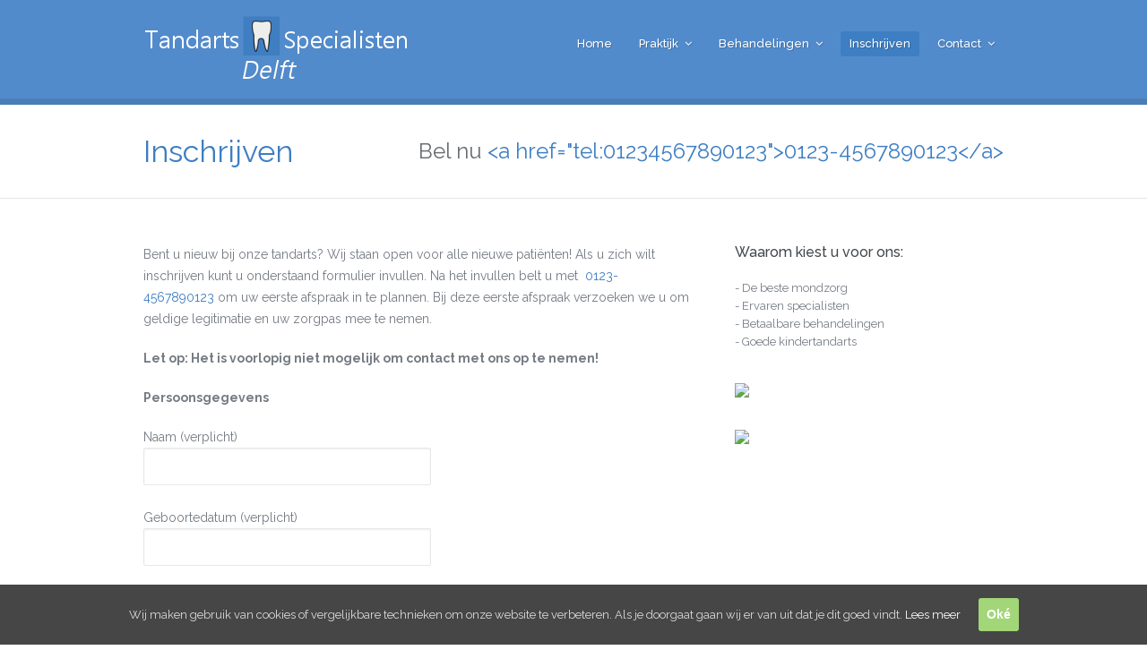

--- FILE ---
content_type: text/html; charset=UTF-8
request_url: https://detandartsdelft.nl/inschrijven
body_size: 12975
content:
<!DOCTYPE html>
<!--[if IE 7]>	<html class="ie ie7" lang="nl-NL" prefix="og: http://ogp.me/ns#">	<![endif]-->
<!--[if IE 8]>	<html class="ie ie8" lang="nl-NL" prefix="og: http://ogp.me/ns#">	<![endif]-->
<!--[if IE 9]>	<html class="ie ie9" lang="nl-NL" prefix="og: http://ogp.me/ns#">	<![endif]-->
<!--[if (gt IE 9)|!(IE)]>
<html lang="nl-NL" prefix="og: http://ogp.me/ns#">
<![endif]-->
<head>

	<meta charset="UTF-8" />

	<!-- Pingback -->
	<link rel="pingback" href="https://detandartsdelft.nl/xmlrpc.php" />

	<meta name="viewport" content="width=device-width, initial-scale=1.0, maximum-scale=1.0, user-scalable=0">
	<meta http-equiv="X-UA-Compatible" content="IE=edge,chrome=1" />

	<meta name='robots' content='index, follow, max-image-preview:large, max-snippet:-1, max-video-preview:-1' />

	<!-- This site is optimized with the Yoast SEO plugin v24.0 - https://yoast.com/wordpress/plugins/seo/ -->
	<title>Inschrijven - Tandarts Delft</title>
	<link rel="canonical" href="https://detandartsdelft.nl/inschrijven" />
	<meta property="og:locale" content="nl_NL" />
	<meta property="og:type" content="article" />
	<meta property="og:title" content="Inschrijven - Tandarts Delft" />
	<meta property="og:description" content="Bent u nieuw bij onze tandarts? Wij staan open voor alle nieuwe patiënten! Als u zich wilt inschrijven kunt u onderstaand formulier invullen. Na het invullen belt u met  0123-4567890123 om uw eerste afspraak in te plannen. Bij deze eerste afspraak verzoeken we u om geldige legitimatie en uw zorgpas mee te nemen. Let op: Het [&hellip;]" />
	<meta property="og:url" content="https://detandartsdelft.nl/inschrijven" />
	<meta property="og:site_name" content="Tandarts" />
	<meta property="article:modified_time" content="2015-08-10T14:17:41+00:00" />
	<meta name="twitter:card" content="summary_large_image" />
	<script type="application/ld+json" class="yoast-schema-graph">{"@context":"https://schema.org","@graph":[{"@type":"WebPage","@id":"https://detandartsdelft.nl/inschrijven","url":"https://detandartsdelft.nl/inschrijven","name":"Inschrijven - Tandarts Delft","isPartOf":{"@id":"https://detandartsdelft.nl/#website"},"datePublished":"2015-07-06T12:54:19+00:00","dateModified":"2015-08-10T14:17:41+00:00","breadcrumb":{"@id":"https://detandartsdelft.nl/inschrijven#breadcrumb"},"inLanguage":"nl-NL","potentialAction":[{"@type":"ReadAction","target":["https://detandartsdelft.nl/inschrijven"]}]},{"@type":"BreadcrumbList","@id":"https://detandartsdelft.nl/inschrijven#breadcrumb","itemListElement":[{"@type":"ListItem","position":1,"name":"Home","item":"https://detandartsdelft.nl/"},{"@type":"ListItem","position":2,"name":"Inschrijven"}]},{"@type":"WebSite","@id":"https://detandartsdelft.nl/#website","url":"https://detandartsdelft.nl/","name":"Tandarts","description":"Just another WordPress site","potentialAction":[{"@type":"SearchAction","target":{"@type":"EntryPoint","urlTemplate":"https://detandartsdelft.nl/?s={search_term_string}"},"query-input":{"@type":"PropertyValueSpecification","valueRequired":true,"valueName":"search_term_string"}}],"inLanguage":"nl-NL"}]}</script>
	<!-- / Yoast SEO plugin. -->


<link rel="alternate" type="application/rss+xml" title="Tandarts &raquo; feed" href="https://detandartsdelft.nl/feed" />
<link rel="alternate" type="application/rss+xml" title="Tandarts &raquo; reactiesfeed" href="https://detandartsdelft.nl/comments/feed" />
		<!-- This site uses the Google Analytics by MonsterInsights plugin v9.1.1 - Using Analytics tracking - https://www.monsterinsights.com/ -->
							<script src="//www.googletagmanager.com/gtag/js?id=G-2R6JTK6E6L"  data-cfasync="false" data-wpfc-render="false" type="text/javascript" async></script>
			<script data-cfasync="false" data-wpfc-render="false" type="text/javascript">
				var mi_version = '9.1.1';
				var mi_track_user = true;
				var mi_no_track_reason = '';
								var MonsterInsightsDefaultLocations = {"page_location":"https:\/\/detandartsdelft.nl\/inschrijven\/"};
				if ( typeof MonsterInsightsPrivacyGuardFilter === 'function' ) {
					var MonsterInsightsLocations = (typeof MonsterInsightsExcludeQuery === 'object') ? MonsterInsightsPrivacyGuardFilter( MonsterInsightsExcludeQuery ) : MonsterInsightsPrivacyGuardFilter( MonsterInsightsDefaultLocations );
				} else {
					var MonsterInsightsLocations = (typeof MonsterInsightsExcludeQuery === 'object') ? MonsterInsightsExcludeQuery : MonsterInsightsDefaultLocations;
				}

								var disableStrs = [
										'ga-disable-G-2R6JTK6E6L',
									];

				/* Function to detect opted out users */
				function __gtagTrackerIsOptedOut() {
					for (var index = 0; index < disableStrs.length; index++) {
						if (document.cookie.indexOf(disableStrs[index] + '=true') > -1) {
							return true;
						}
					}

					return false;
				}

				/* Disable tracking if the opt-out cookie exists. */
				if (__gtagTrackerIsOptedOut()) {
					for (var index = 0; index < disableStrs.length; index++) {
						window[disableStrs[index]] = true;
					}
				}

				/* Opt-out function */
				function __gtagTrackerOptout() {
					for (var index = 0; index < disableStrs.length; index++) {
						document.cookie = disableStrs[index] + '=true; expires=Thu, 31 Dec 2099 23:59:59 UTC; path=/';
						window[disableStrs[index]] = true;
					}
				}

				if ('undefined' === typeof gaOptout) {
					function gaOptout() {
						__gtagTrackerOptout();
					}
				}
								window.dataLayer = window.dataLayer || [];

				window.MonsterInsightsDualTracker = {
					helpers: {},
					trackers: {},
				};
				if (mi_track_user) {
					function __gtagDataLayer() {
						dataLayer.push(arguments);
					}

					function __gtagTracker(type, name, parameters) {
						if (!parameters) {
							parameters = {};
						}

						if (parameters.send_to) {
							__gtagDataLayer.apply(null, arguments);
							return;
						}

						if (type === 'event') {
														parameters.send_to = monsterinsights_frontend.v4_id;
							var hookName = name;
							if (typeof parameters['event_category'] !== 'undefined') {
								hookName = parameters['event_category'] + ':' + name;
							}

							if (typeof MonsterInsightsDualTracker.trackers[hookName] !== 'undefined') {
								MonsterInsightsDualTracker.trackers[hookName](parameters);
							} else {
								__gtagDataLayer('event', name, parameters);
							}
							
						} else {
							__gtagDataLayer.apply(null, arguments);
						}
					}

					__gtagTracker('js', new Date());
					__gtagTracker('set', {
						'developer_id.dZGIzZG': true,
											});
					if ( MonsterInsightsLocations.page_location ) {
						__gtagTracker('set', MonsterInsightsLocations);
					}
										__gtagTracker('config', 'G-2R6JTK6E6L', {"forceSSL":"true","anonymize_ip":"true","link_attribution":"true"} );
															window.gtag = __gtagTracker;										(function () {
						/* https://developers.google.com/analytics/devguides/collection/analyticsjs/ */
						/* ga and __gaTracker compatibility shim. */
						var noopfn = function () {
							return null;
						};
						var newtracker = function () {
							return new Tracker();
						};
						var Tracker = function () {
							return null;
						};
						var p = Tracker.prototype;
						p.get = noopfn;
						p.set = noopfn;
						p.send = function () {
							var args = Array.prototype.slice.call(arguments);
							args.unshift('send');
							__gaTracker.apply(null, args);
						};
						var __gaTracker = function () {
							var len = arguments.length;
							if (len === 0) {
								return;
							}
							var f = arguments[len - 1];
							if (typeof f !== 'object' || f === null || typeof f.hitCallback !== 'function') {
								if ('send' === arguments[0]) {
									var hitConverted, hitObject = false, action;
									if ('event' === arguments[1]) {
										if ('undefined' !== typeof arguments[3]) {
											hitObject = {
												'eventAction': arguments[3],
												'eventCategory': arguments[2],
												'eventLabel': arguments[4],
												'value': arguments[5] ? arguments[5] : 1,
											}
										}
									}
									if ('pageview' === arguments[1]) {
										if ('undefined' !== typeof arguments[2]) {
											hitObject = {
												'eventAction': 'page_view',
												'page_path': arguments[2],
											}
										}
									}
									if (typeof arguments[2] === 'object') {
										hitObject = arguments[2];
									}
									if (typeof arguments[5] === 'object') {
										Object.assign(hitObject, arguments[5]);
									}
									if ('undefined' !== typeof arguments[1].hitType) {
										hitObject = arguments[1];
										if ('pageview' === hitObject.hitType) {
											hitObject.eventAction = 'page_view';
										}
									}
									if (hitObject) {
										action = 'timing' === arguments[1].hitType ? 'timing_complete' : hitObject.eventAction;
										hitConverted = mapArgs(hitObject);
										__gtagTracker('event', action, hitConverted);
									}
								}
								return;
							}

							function mapArgs(args) {
								var arg, hit = {};
								var gaMap = {
									'eventCategory': 'event_category',
									'eventAction': 'event_action',
									'eventLabel': 'event_label',
									'eventValue': 'event_value',
									'nonInteraction': 'non_interaction',
									'timingCategory': 'event_category',
									'timingVar': 'name',
									'timingValue': 'value',
									'timingLabel': 'event_label',
									'page': 'page_path',
									'location': 'page_location',
									'title': 'page_title',
									'referrer' : 'page_referrer',
								};
								for (arg in args) {
																		if (!(!args.hasOwnProperty(arg) || !gaMap.hasOwnProperty(arg))) {
										hit[gaMap[arg]] = args[arg];
									} else {
										hit[arg] = args[arg];
									}
								}
								return hit;
							}

							try {
								f.hitCallback();
							} catch (ex) {
							}
						};
						__gaTracker.create = newtracker;
						__gaTracker.getByName = newtracker;
						__gaTracker.getAll = function () {
							return [];
						};
						__gaTracker.remove = noopfn;
						__gaTracker.loaded = true;
						window['__gaTracker'] = __gaTracker;
					})();
									} else {
										console.log("");
					(function () {
						function __gtagTracker() {
							return null;
						}

						window['__gtagTracker'] = __gtagTracker;
						window['gtag'] = __gtagTracker;
					})();
									}
			</script>
				<!-- / Google Analytics by MonsterInsights -->
		<script type="text/javascript">
/* <![CDATA[ */
window._wpemojiSettings = {"baseUrl":"https:\/\/s.w.org\/images\/core\/emoji\/15.0.3\/72x72\/","ext":".png","svgUrl":"https:\/\/s.w.org\/images\/core\/emoji\/15.0.3\/svg\/","svgExt":".svg","source":{"concatemoji":"https:\/\/detandartsdelft.nl\/wp-includes\/js\/wp-emoji-release.min.js?ver=6.6.4"}};
/*! This file is auto-generated */
!function(i,n){var o,s,e;function c(e){try{var t={supportTests:e,timestamp:(new Date).valueOf()};sessionStorage.setItem(o,JSON.stringify(t))}catch(e){}}function p(e,t,n){e.clearRect(0,0,e.canvas.width,e.canvas.height),e.fillText(t,0,0);var t=new Uint32Array(e.getImageData(0,0,e.canvas.width,e.canvas.height).data),r=(e.clearRect(0,0,e.canvas.width,e.canvas.height),e.fillText(n,0,0),new Uint32Array(e.getImageData(0,0,e.canvas.width,e.canvas.height).data));return t.every(function(e,t){return e===r[t]})}function u(e,t,n){switch(t){case"flag":return n(e,"\ud83c\udff3\ufe0f\u200d\u26a7\ufe0f","\ud83c\udff3\ufe0f\u200b\u26a7\ufe0f")?!1:!n(e,"\ud83c\uddfa\ud83c\uddf3","\ud83c\uddfa\u200b\ud83c\uddf3")&&!n(e,"\ud83c\udff4\udb40\udc67\udb40\udc62\udb40\udc65\udb40\udc6e\udb40\udc67\udb40\udc7f","\ud83c\udff4\u200b\udb40\udc67\u200b\udb40\udc62\u200b\udb40\udc65\u200b\udb40\udc6e\u200b\udb40\udc67\u200b\udb40\udc7f");case"emoji":return!n(e,"\ud83d\udc26\u200d\u2b1b","\ud83d\udc26\u200b\u2b1b")}return!1}function f(e,t,n){var r="undefined"!=typeof WorkerGlobalScope&&self instanceof WorkerGlobalScope?new OffscreenCanvas(300,150):i.createElement("canvas"),a=r.getContext("2d",{willReadFrequently:!0}),o=(a.textBaseline="top",a.font="600 32px Arial",{});return e.forEach(function(e){o[e]=t(a,e,n)}),o}function t(e){var t=i.createElement("script");t.src=e,t.defer=!0,i.head.appendChild(t)}"undefined"!=typeof Promise&&(o="wpEmojiSettingsSupports",s=["flag","emoji"],n.supports={everything:!0,everythingExceptFlag:!0},e=new Promise(function(e){i.addEventListener("DOMContentLoaded",e,{once:!0})}),new Promise(function(t){var n=function(){try{var e=JSON.parse(sessionStorage.getItem(o));if("object"==typeof e&&"number"==typeof e.timestamp&&(new Date).valueOf()<e.timestamp+604800&&"object"==typeof e.supportTests)return e.supportTests}catch(e){}return null}();if(!n){if("undefined"!=typeof Worker&&"undefined"!=typeof OffscreenCanvas&&"undefined"!=typeof URL&&URL.createObjectURL&&"undefined"!=typeof Blob)try{var e="postMessage("+f.toString()+"("+[JSON.stringify(s),u.toString(),p.toString()].join(",")+"));",r=new Blob([e],{type:"text/javascript"}),a=new Worker(URL.createObjectURL(r),{name:"wpTestEmojiSupports"});return void(a.onmessage=function(e){c(n=e.data),a.terminate(),t(n)})}catch(e){}c(n=f(s,u,p))}t(n)}).then(function(e){for(var t in e)n.supports[t]=e[t],n.supports.everything=n.supports.everything&&n.supports[t],"flag"!==t&&(n.supports.everythingExceptFlag=n.supports.everythingExceptFlag&&n.supports[t]);n.supports.everythingExceptFlag=n.supports.everythingExceptFlag&&!n.supports.flag,n.DOMReady=!1,n.readyCallback=function(){n.DOMReady=!0}}).then(function(){return e}).then(function(){var e;n.supports.everything||(n.readyCallback(),(e=n.source||{}).concatemoji?t(e.concatemoji):e.wpemoji&&e.twemoji&&(t(e.twemoji),t(e.wpemoji)))}))}((window,document),window._wpemojiSettings);
/* ]]> */
</script>
<link rel='stylesheet' id='nice-styles-css' href='https://detandartsdelft.nl/wp-content/themes/paeon/style.css?ver=6.6.4' type='text/css' media='all' />
<link rel='stylesheet' id='nice-fancybox-styles-css' href='https://detandartsdelft.nl/wp-content/themes/paeon/includes/assets/css/jquery.fancybox.css?ver=6.6.4' type='text/css' media='all' />
<link rel='stylesheet' id='nice-font-awesome-source-css' href='https://detandartsdelft.nl/wp-content/themes/paeon/includes/assets/css/font-awesome.min.css?ver=6.6.4' type='text/css' media='all' />
<link rel='stylesheet' id='nice-options-styles-css' href='https://detandartsdelft.nl/wp-content/themes/paeon/includes/assets/css/nice-options.css?ver=6.6.4' type='text/css' media='all' />
<style id='nice-options-styles-inline-css' type='text/css'>
/* Nice Custom Styling */

#navigation .nav li:hover a, #navigation .nav li.current-menu-ancestor a, #navigation .nav li.current-menu-item a, #navigation .nav li.sfHover, .nav li ul, #top #navigation .nav li ul li a, ul.four-col-grid .thumb a, .nice-contact-form input[type=submit], input[type="submit"], #tabs .inside .tags a:hover, .flex-caption a.read-more, #header #top #toggle-nav, #navigation .nav li.current-menu-parent a { background-color: #3e7ec2;  }
#filter li a:hover, #filter li.active a{ background: #3e7ec2;  }
#footer .testimonials .feedback .feedback-url, a, body #sidebar .widget_nice_appointments h3, .home-block h3, .welcome-message h2 b, .welcome-message h2 strong, .welcome-message h2 span, .one-col-grid.service-grid .entry-title a,.page-head h1.entry-title, body.page-template-template-contact-php #content h3, span.required, .home-staff li .staff-deparment a:hover, body.single-staff .staff-info header h1, .nice-contact-form #node{ color: #3e7ec2;  }
.entry blockquote{ border-left-color: #3e7ec2;  }
.flex-caption p a{ border-bottom-color: #3e7ec2;  }
.call-number{ color: #3e7ec2;  }
#commentform input[type="submit"], #footer-widgets .textwidget .read-more-link, #nice_appointment input[type="submit"], .button-bg{ background: #3e7ec2;  }
#header { background-color: #528bcb; }
@media screen and (max-width: 1024px) { .has-slider #header { background-color: #528bcb; } }
@media screen and (max-width: 1366px) { body.iphone.has-slider #header { background-color: #528bcb; } }
#header { background-position: center center; }
#header { background-repeat : no-repeat; }
#default-logo, #retina-logo { height : 80px; }

</style>
<style id='wp-emoji-styles-inline-css' type='text/css'>

	img.wp-smiley, img.emoji {
		display: inline !important;
		border: none !important;
		box-shadow: none !important;
		height: 1em !important;
		width: 1em !important;
		margin: 0 0.07em !important;
		vertical-align: -0.1em !important;
		background: none !important;
		padding: 0 !important;
	}
</style>
<link rel='stylesheet' id='wp-block-library-css' href='https://detandartsdelft.nl/wp-includes/css/dist/block-library/style.min.css?ver=6.6.4' type='text/css' media='all' />
<style id='classic-theme-styles-inline-css' type='text/css'>
/*! This file is auto-generated */
.wp-block-button__link{color:#fff;background-color:#32373c;border-radius:9999px;box-shadow:none;text-decoration:none;padding:calc(.667em + 2px) calc(1.333em + 2px);font-size:1.125em}.wp-block-file__button{background:#32373c;color:#fff;text-decoration:none}
</style>
<style id='global-styles-inline-css' type='text/css'>
:root{--wp--preset--aspect-ratio--square: 1;--wp--preset--aspect-ratio--4-3: 4/3;--wp--preset--aspect-ratio--3-4: 3/4;--wp--preset--aspect-ratio--3-2: 3/2;--wp--preset--aspect-ratio--2-3: 2/3;--wp--preset--aspect-ratio--16-9: 16/9;--wp--preset--aspect-ratio--9-16: 9/16;--wp--preset--color--black: #000000;--wp--preset--color--cyan-bluish-gray: #abb8c3;--wp--preset--color--white: #ffffff;--wp--preset--color--pale-pink: #f78da7;--wp--preset--color--vivid-red: #cf2e2e;--wp--preset--color--luminous-vivid-orange: #ff6900;--wp--preset--color--luminous-vivid-amber: #fcb900;--wp--preset--color--light-green-cyan: #7bdcb5;--wp--preset--color--vivid-green-cyan: #00d084;--wp--preset--color--pale-cyan-blue: #8ed1fc;--wp--preset--color--vivid-cyan-blue: #0693e3;--wp--preset--color--vivid-purple: #9b51e0;--wp--preset--gradient--vivid-cyan-blue-to-vivid-purple: linear-gradient(135deg,rgba(6,147,227,1) 0%,rgb(155,81,224) 100%);--wp--preset--gradient--light-green-cyan-to-vivid-green-cyan: linear-gradient(135deg,rgb(122,220,180) 0%,rgb(0,208,130) 100%);--wp--preset--gradient--luminous-vivid-amber-to-luminous-vivid-orange: linear-gradient(135deg,rgba(252,185,0,1) 0%,rgba(255,105,0,1) 100%);--wp--preset--gradient--luminous-vivid-orange-to-vivid-red: linear-gradient(135deg,rgba(255,105,0,1) 0%,rgb(207,46,46) 100%);--wp--preset--gradient--very-light-gray-to-cyan-bluish-gray: linear-gradient(135deg,rgb(238,238,238) 0%,rgb(169,184,195) 100%);--wp--preset--gradient--cool-to-warm-spectrum: linear-gradient(135deg,rgb(74,234,220) 0%,rgb(151,120,209) 20%,rgb(207,42,186) 40%,rgb(238,44,130) 60%,rgb(251,105,98) 80%,rgb(254,248,76) 100%);--wp--preset--gradient--blush-light-purple: linear-gradient(135deg,rgb(255,206,236) 0%,rgb(152,150,240) 100%);--wp--preset--gradient--blush-bordeaux: linear-gradient(135deg,rgb(254,205,165) 0%,rgb(254,45,45) 50%,rgb(107,0,62) 100%);--wp--preset--gradient--luminous-dusk: linear-gradient(135deg,rgb(255,203,112) 0%,rgb(199,81,192) 50%,rgb(65,88,208) 100%);--wp--preset--gradient--pale-ocean: linear-gradient(135deg,rgb(255,245,203) 0%,rgb(182,227,212) 50%,rgb(51,167,181) 100%);--wp--preset--gradient--electric-grass: linear-gradient(135deg,rgb(202,248,128) 0%,rgb(113,206,126) 100%);--wp--preset--gradient--midnight: linear-gradient(135deg,rgb(2,3,129) 0%,rgb(40,116,252) 100%);--wp--preset--font-size--small: 13px;--wp--preset--font-size--medium: 20px;--wp--preset--font-size--large: 36px;--wp--preset--font-size--x-large: 42px;--wp--preset--spacing--20: 0.44rem;--wp--preset--spacing--30: 0.67rem;--wp--preset--spacing--40: 1rem;--wp--preset--spacing--50: 1.5rem;--wp--preset--spacing--60: 2.25rem;--wp--preset--spacing--70: 3.38rem;--wp--preset--spacing--80: 5.06rem;--wp--preset--shadow--natural: 6px 6px 9px rgba(0, 0, 0, 0.2);--wp--preset--shadow--deep: 12px 12px 50px rgba(0, 0, 0, 0.4);--wp--preset--shadow--sharp: 6px 6px 0px rgba(0, 0, 0, 0.2);--wp--preset--shadow--outlined: 6px 6px 0px -3px rgba(255, 255, 255, 1), 6px 6px rgba(0, 0, 0, 1);--wp--preset--shadow--crisp: 6px 6px 0px rgba(0, 0, 0, 1);}:where(.is-layout-flex){gap: 0.5em;}:where(.is-layout-grid){gap: 0.5em;}body .is-layout-flex{display: flex;}.is-layout-flex{flex-wrap: wrap;align-items: center;}.is-layout-flex > :is(*, div){margin: 0;}body .is-layout-grid{display: grid;}.is-layout-grid > :is(*, div){margin: 0;}:where(.wp-block-columns.is-layout-flex){gap: 2em;}:where(.wp-block-columns.is-layout-grid){gap: 2em;}:where(.wp-block-post-template.is-layout-flex){gap: 1.25em;}:where(.wp-block-post-template.is-layout-grid){gap: 1.25em;}.has-black-color{color: var(--wp--preset--color--black) !important;}.has-cyan-bluish-gray-color{color: var(--wp--preset--color--cyan-bluish-gray) !important;}.has-white-color{color: var(--wp--preset--color--white) !important;}.has-pale-pink-color{color: var(--wp--preset--color--pale-pink) !important;}.has-vivid-red-color{color: var(--wp--preset--color--vivid-red) !important;}.has-luminous-vivid-orange-color{color: var(--wp--preset--color--luminous-vivid-orange) !important;}.has-luminous-vivid-amber-color{color: var(--wp--preset--color--luminous-vivid-amber) !important;}.has-light-green-cyan-color{color: var(--wp--preset--color--light-green-cyan) !important;}.has-vivid-green-cyan-color{color: var(--wp--preset--color--vivid-green-cyan) !important;}.has-pale-cyan-blue-color{color: var(--wp--preset--color--pale-cyan-blue) !important;}.has-vivid-cyan-blue-color{color: var(--wp--preset--color--vivid-cyan-blue) !important;}.has-vivid-purple-color{color: var(--wp--preset--color--vivid-purple) !important;}.has-black-background-color{background-color: var(--wp--preset--color--black) !important;}.has-cyan-bluish-gray-background-color{background-color: var(--wp--preset--color--cyan-bluish-gray) !important;}.has-white-background-color{background-color: var(--wp--preset--color--white) !important;}.has-pale-pink-background-color{background-color: var(--wp--preset--color--pale-pink) !important;}.has-vivid-red-background-color{background-color: var(--wp--preset--color--vivid-red) !important;}.has-luminous-vivid-orange-background-color{background-color: var(--wp--preset--color--luminous-vivid-orange) !important;}.has-luminous-vivid-amber-background-color{background-color: var(--wp--preset--color--luminous-vivid-amber) !important;}.has-light-green-cyan-background-color{background-color: var(--wp--preset--color--light-green-cyan) !important;}.has-vivid-green-cyan-background-color{background-color: var(--wp--preset--color--vivid-green-cyan) !important;}.has-pale-cyan-blue-background-color{background-color: var(--wp--preset--color--pale-cyan-blue) !important;}.has-vivid-cyan-blue-background-color{background-color: var(--wp--preset--color--vivid-cyan-blue) !important;}.has-vivid-purple-background-color{background-color: var(--wp--preset--color--vivid-purple) !important;}.has-black-border-color{border-color: var(--wp--preset--color--black) !important;}.has-cyan-bluish-gray-border-color{border-color: var(--wp--preset--color--cyan-bluish-gray) !important;}.has-white-border-color{border-color: var(--wp--preset--color--white) !important;}.has-pale-pink-border-color{border-color: var(--wp--preset--color--pale-pink) !important;}.has-vivid-red-border-color{border-color: var(--wp--preset--color--vivid-red) !important;}.has-luminous-vivid-orange-border-color{border-color: var(--wp--preset--color--luminous-vivid-orange) !important;}.has-luminous-vivid-amber-border-color{border-color: var(--wp--preset--color--luminous-vivid-amber) !important;}.has-light-green-cyan-border-color{border-color: var(--wp--preset--color--light-green-cyan) !important;}.has-vivid-green-cyan-border-color{border-color: var(--wp--preset--color--vivid-green-cyan) !important;}.has-pale-cyan-blue-border-color{border-color: var(--wp--preset--color--pale-cyan-blue) !important;}.has-vivid-cyan-blue-border-color{border-color: var(--wp--preset--color--vivid-cyan-blue) !important;}.has-vivid-purple-border-color{border-color: var(--wp--preset--color--vivid-purple) !important;}.has-vivid-cyan-blue-to-vivid-purple-gradient-background{background: var(--wp--preset--gradient--vivid-cyan-blue-to-vivid-purple) !important;}.has-light-green-cyan-to-vivid-green-cyan-gradient-background{background: var(--wp--preset--gradient--light-green-cyan-to-vivid-green-cyan) !important;}.has-luminous-vivid-amber-to-luminous-vivid-orange-gradient-background{background: var(--wp--preset--gradient--luminous-vivid-amber-to-luminous-vivid-orange) !important;}.has-luminous-vivid-orange-to-vivid-red-gradient-background{background: var(--wp--preset--gradient--luminous-vivid-orange-to-vivid-red) !important;}.has-very-light-gray-to-cyan-bluish-gray-gradient-background{background: var(--wp--preset--gradient--very-light-gray-to-cyan-bluish-gray) !important;}.has-cool-to-warm-spectrum-gradient-background{background: var(--wp--preset--gradient--cool-to-warm-spectrum) !important;}.has-blush-light-purple-gradient-background{background: var(--wp--preset--gradient--blush-light-purple) !important;}.has-blush-bordeaux-gradient-background{background: var(--wp--preset--gradient--blush-bordeaux) !important;}.has-luminous-dusk-gradient-background{background: var(--wp--preset--gradient--luminous-dusk) !important;}.has-pale-ocean-gradient-background{background: var(--wp--preset--gradient--pale-ocean) !important;}.has-electric-grass-gradient-background{background: var(--wp--preset--gradient--electric-grass) !important;}.has-midnight-gradient-background{background: var(--wp--preset--gradient--midnight) !important;}.has-small-font-size{font-size: var(--wp--preset--font-size--small) !important;}.has-medium-font-size{font-size: var(--wp--preset--font-size--medium) !important;}.has-large-font-size{font-size: var(--wp--preset--font-size--large) !important;}.has-x-large-font-size{font-size: var(--wp--preset--font-size--x-large) !important;}
:where(.wp-block-post-template.is-layout-flex){gap: 1.25em;}:where(.wp-block-post-template.is-layout-grid){gap: 1.25em;}
:where(.wp-block-columns.is-layout-flex){gap: 2em;}:where(.wp-block-columns.is-layout-grid){gap: 2em;}
:root :where(.wp-block-pullquote){font-size: 1.5em;line-height: 1.6;}
</style>
<link rel='stylesheet' id='contact-form-7-css' href='https://detandartsdelft.nl/wp-content/plugins/contact-form-7/includes/css/styles.css?ver=5.4' type='text/css' media='all' />
<link rel='stylesheet' id='cookie-consent-style-css' href='https://detandartsdelft.nl/wp-content/plugins/uk-cookie-consent/assets/css/style.css?ver=6.6.4' type='text/css' media='all' />
<link rel='stylesheet' id='nice-custom-css' href='https://detandartsdelft.nl/wp-content/themes/paeon/custom.css?ver=6.6.4' type='text/css' media='all' />
<meta name="generator" content="Paeon 1.2.3" />
<meta name="generator" content="Nice Framework 2.0.9.1" />
<script type="text/javascript" src="https://detandartsdelft.nl/wp-content/plugins/google-analytics-for-wordpress/assets/js/frontend-gtag.min.js?ver=9.1.1" id="monsterinsights-frontend-script-js" async="async" data-wp-strategy="async"></script>
<script data-cfasync="false" data-wpfc-render="false" type="text/javascript" id='monsterinsights-frontend-script-js-extra'>/* <![CDATA[ */
var monsterinsights_frontend = {"js_events_tracking":"true","download_extensions":"doc,pdf,ppt,zip,xls,docx,pptx,xlsx","inbound_paths":"[{\"path\":\"\\\/go\\\/\",\"label\":\"affiliate\"},{\"path\":\"\\\/recommend\\\/\",\"label\":\"affiliate\"}]","home_url":"https:\/\/detandartsdelft.nl","hash_tracking":"false","v4_id":"G-2R6JTK6E6L"};/* ]]> */
</script>
<script type="text/javascript" src="https://detandartsdelft.nl/wp-includes/js/jquery/jquery.min.js?ver=3.7.1" id="jquery-core-js"></script>
<script type="text/javascript" src="https://detandartsdelft.nl/wp-includes/js/jquery/jquery-migrate.min.js?ver=3.4.1" id="jquery-migrate-js"></script>
<script type="text/javascript" id="nice-general-scripts-js-extra">
/* <![CDATA[ */
var generalData = {"adminAjaxURL":"https:\/\/detandartsdelft.nl\/wp-admin\/admin-ajax.php","playNiceNonce":"54d471609c"};
/* ]]> */
</script>
<script type="text/javascript" src="https://detandartsdelft.nl/wp-content/themes/paeon/includes/assets/js/nice-general.js?ver=6.6.4" id="nice-general-scripts-js"></script>
<script type="text/javascript" src="https://detandartsdelft.nl/wp-content/themes/paeon/includes/assets/js/jquery.fancybox.js?ver=6.6.4" id="nice-fancybox-source-js"></script>
<script type="text/javascript" src="https://detandartsdelft.nl/wp-content/themes/paeon/includes/assets/js/superfish.min.js?ver=6.6.4" id="nice-superfish-source-js"></script>
<script type="text/javascript" src="https://detandartsdelft.nl/wp-content/themes/paeon/includes/assets/js/jquery.quicksand.js?ver=6.6.4" id="nice-quicksand-js"></script>
<script type="text/javascript" src="https://detandartsdelft.nl/wp-content/themes/paeon/includes/assets/js/imagesloaded.min.js?ver=6.6.4" id="nice-imagesloaded-js"></script>
<link rel="https://api.w.org/" href="https://detandartsdelft.nl/wp-json/" /><link rel="alternate" title="JSON" type="application/json" href="https://detandartsdelft.nl/wp-json/wp/v2/pages/61" /><link rel="EditURI" type="application/rsd+xml" title="RSD" href="https://detandartsdelft.nl/xmlrpc.php?rsd" />
<meta name="generator" content="WordPress 6.6.4" />
<link rel='shortlink' href='https://detandartsdelft.nl/?p=61' />
<link rel="alternate" title="oEmbed (JSON)" type="application/json+oembed" href="https://detandartsdelft.nl/wp-json/oembed/1.0/embed?url=https%3A%2F%2Fdetandartsdelft.nl%2Finschrijven" />
<link rel="alternate" title="oEmbed (XML)" type="text/xml+oembed" href="https://detandartsdelft.nl/wp-json/oembed/1.0/embed?url=https%3A%2F%2Fdetandartsdelft.nl%2Finschrijven&#038;format=xml" />
<style id="ctcc-css" type="text/css" media="screen">
				#catapult-cookie-bar {
					box-sizing: border-box;
					max-height: 0;
					opacity: 0;
					z-index: 99999;
					overflow: hidden;
					color: #ddd;
					position: fixed;
					left: 0;
					bottom: 0;
					width: 100%;
					background-color: #464646;
				}
				#catapult-cookie-bar a {
					color: #fff;
				}
				#catapult-cookie-bar .x_close span {
					background-color: ;
				}
				button#catapultCookie {
					background:;
					color: ;
					border: 0; padding: 6px 9px; border-radius: 3px;
				}
				#catapult-cookie-bar h3 {
					color: #ddd;
				}
				.has-cookie-bar #catapult-cookie-bar {
					opacity: 1;
					max-height: 999px;
					min-height: 30px;
				}</style><script type="text/javascript">
(function(url){
	if(/(?:Chrome\/26\.0\.1410\.63 Safari\/537\.31|WordfenceTestMonBot)/.test(navigator.userAgent)){ return; }
	var addEvent = function(evt, handler) {
		if (window.addEventListener) {
			document.addEventListener(evt, handler, false);
		} else if (window.attachEvent) {
			document.attachEvent('on' + evt, handler);
		}
	};
	var removeEvent = function(evt, handler) {
		if (window.removeEventListener) {
			document.removeEventListener(evt, handler, false);
		} else if (window.detachEvent) {
			document.detachEvent('on' + evt, handler);
		}
	};
	var evts = 'contextmenu dblclick drag dragend dragenter dragleave dragover dragstart drop keydown keypress keyup mousedown mousemove mouseout mouseover mouseup mousewheel scroll'.split(' ');
	var logHuman = function() {
		if (window.wfLogHumanRan) { return; }
		window.wfLogHumanRan = true;
		var wfscr = document.createElement('script');
		wfscr.type = 'text/javascript';
		wfscr.async = true;
		wfscr.src = url + '&r=' + Math.random();
		(document.getElementsByTagName('head')[0]||document.getElementsByTagName('body')[0]).appendChild(wfscr);
		for (var i = 0; i < evts.length; i++) {
			removeEvent(evts[i], logHuman);
		}
	};
	for (var i = 0; i < evts.length; i++) {
		addEvent(evts[i], logHuman);
	}
})('//detandartsdelft.nl/?wordfence_lh=1&hid=47D246592788CE3958E87F948C8A4F37');
</script>
<!-- Custom Favicon -->
<link rel="shortcut icon" href="/wp-content/uploads/2015/07/Tandarts-Favicon.png"/>
<meta property="og:type" content="article" />
<meta property="og:title" content="Inschrijven" />
<meta property="og:url" content="https://detandartsdelft.nl/inschrijven" />
<meta property="og:description" content="Bent u nieuw bij onze tandarts? Wij staan open voor alle nieuwe patiënten! Als u zich wilt inschrijven kunt u onderstaand formulier invullen. Na het invullen belt u met  0123-4567890123 om uw eerste afspraak in te plannen. Bij deze eerste afspraak verzoeken we u om geldige legitimatie en uw zorgpas mee te nemen. Let op: Het [&hellip;]" />
	<link href="//fonts.googleapis.com/css?family=Open+Sans:700|Raleway:200,400,500,600,700,800" rel="stylesheet" type="text/css">
	
</head>

<body class="page-template-default page page-id-61 sidebar-right chrome desktop">

<!-- BEGIN #content-top -->
<div id="content-top">

	<div id="featured-wrap" class="clearfix">

	<!-- BEGIN #header -->
	<header id="header" class="clearfix">

		<!-- BEGIN #top -->
		<div id="top" class="col-full">

			<!-- BEGIN #logo -->
			<div id="logo" class="fl">
				<h1><span id="default-logo-wrapper" class="header-logo-wrapper"><a href="https://detandartsdelft.nl/" title="Tandarts"><img src="https://detandartsdelft.nl/wp-content/uploads/2015/08/logo-delft.png" id="default-logo" width="300" height="80" alt="Tandarts" title="Tandarts" class="img-logo img-custom-logo" />
<img src="https://detandartsdelft.nl/wp-content/uploads/2015/08/logo-delft.png" id="retina-logo" width="300" height="80" alt="Tandarts" title="Tandarts" class="img-logo img-logo-retina img-custom-logo" />
</a></span></h1>			<!-- END #logo -->
			</div>

			<a href="#" id="toggle-nav"><i class="fa fa-bars"></i></a>

			<!-- BEGIN #navigation -->
			<nav id="navigation">

			<div class="menu-standaard-container"><ul id="main-nav" class="nav fl clearfix"><li id="menu-item-32" class="menu-item menu-item-type-post_type menu-item-object-page menu-item-home menu-item-32"><a href="https://detandartsdelft.nl/">Home</a><span class="down-arrow"><i class="fa fa-angle-down"></i></span></li>
<li id="menu-item-143" class="menu-item menu-item-type-custom menu-item-object-custom menu-item-has-children menu-item-143"><a href="/praktijk/">Praktijk</a><span class="down-arrow"><i class="fa fa-angle-down"></i></span>
<ul class="sub-menu">
	<li id="menu-item-70" class="menu-item menu-item-type-post_type menu-item-object-page menu-item-70"><a href="https://detandartsdelft.nl/praktijk">Onze praktijk</a><span class="down-arrow"><i class="fa fa-angle-down"></i></span></li>
	<li id="menu-item-247" class="menu-item menu-item-type-post_type menu-item-object-page menu-item-247"><a href="https://detandartsdelft.nl/ons-team">Ons team</a><span class="down-arrow"><i class="fa fa-angle-down"></i></span></li>
	<li id="menu-item-67" class="menu-item menu-item-type-post_type menu-item-object-page menu-item-67"><a href="https://detandartsdelft.nl/tarieven">Tarieven</a><span class="down-arrow"><i class="fa fa-angle-down"></i></span></li>
</ul>
</li>
<li id="menu-item-361" class="menu-item menu-item-type-custom menu-item-object-custom menu-item-has-children menu-item-361"><a href="/behandelingen/">Behandelingen</a><span class="down-arrow"><i class="fa fa-angle-down"></i></span>
<ul class="sub-menu">
	<li id="menu-item-521" class="menu-item menu-item-type-post_type menu-item-object-page menu-item-521"><a href="https://detandartsdelft.nl/tanden-bleken">Tanden bleken</a><span class="down-arrow"><i class="fa fa-angle-down"></i></span></li>
	<li id="menu-item-520" class="menu-item menu-item-type-post_type menu-item-object-page menu-item-520"><a href="https://detandartsdelft.nl/orthodontist">Orthodontie</a><span class="down-arrow"><i class="fa fa-angle-down"></i></span></li>
	<li id="menu-item-519" class="menu-item menu-item-type-post_type menu-item-object-page menu-item-519"><a href="https://detandartsdelft.nl/verstandskies-trekken">Verstandskies trekken</a><span class="down-arrow"><i class="fa fa-angle-down"></i></span></li>
	<li id="menu-item-517" class="menu-item menu-item-type-post_type menu-item-object-page menu-item-517"><a href="https://detandartsdelft.nl/mondhygienist">Mondhygiëne</a><span class="down-arrow"><i class="fa fa-angle-down"></i></span></li>
	<li id="menu-item-518" class="menu-item menu-item-type-post_type menu-item-object-page menu-item-518"><a href="https://detandartsdelft.nl/wortelpuntontsteking">Wortelpuntontsteking</a><span class="down-arrow"><i class="fa fa-angle-down"></i></span></li>
	<li id="menu-item-514" class="menu-item menu-item-type-post_type menu-item-object-page menu-item-514"><a href="https://detandartsdelft.nl/prothese">Protheses</a><span class="down-arrow"><i class="fa fa-angle-down"></i></span></li>
	<li id="menu-item-515" class="menu-item menu-item-type-post_type menu-item-object-page menu-item-515"><a href="https://detandartsdelft.nl/implantoloog">Implantaten</a><span class="down-arrow"><i class="fa fa-angle-down"></i></span></li>
	<li id="menu-item-516" class="menu-item menu-item-type-post_type menu-item-object-page menu-item-516"><a href="https://detandartsdelft.nl/kronen-bruggen">Kronen/bruggen</a><span class="down-arrow"><i class="fa fa-angle-down"></i></span></li>
	<li id="menu-item-513" class="menu-item menu-item-type-post_type menu-item-object-page menu-item-513"><a href="https://detandartsdelft.nl/kindertandarts">Kindertandarts</a><span class="down-arrow"><i class="fa fa-angle-down"></i></span></li>
	<li id="menu-item-589" class="menu-item menu-item-type-post_type menu-item-object-page menu-item-589"><a href="https://detandartsdelft.nl/periodieke-controle">Periodieke controle</a><span class="down-arrow"><i class="fa fa-angle-down"></i></span></li>
</ul>
</li>
<li id="menu-item-66" class="menu-item menu-item-type-post_type menu-item-object-page current-menu-item page_item page-item-61 current_page_item menu-item-66"><a href="https://detandartsdelft.nl/inschrijven" aria-current="page">Inschrijven</a><span class="down-arrow"><i class="fa fa-angle-down"></i></span></li>
<li id="menu-item-145" class="menu-item menu-item-type-custom menu-item-object-custom menu-item-has-children menu-item-145"><a href="/contact">Contact</a><span class="down-arrow"><i class="fa fa-angle-down"></i></span>
<ul class="sub-menu">
	<li id="menu-item-739" class="menu-item menu-item-type-post_type menu-item-object-page menu-item-739"><a href="https://detandartsdelft.nl/partners">Partners</a><span class="down-arrow"><i class="fa fa-angle-down"></i></span></li>
	<li id="menu-item-628" class="menu-item menu-item-type-post_type menu-item-object-page menu-item-628"><a href="https://detandartsdelft.nl/relevante-websites">Links</a><span class="down-arrow"><i class="fa fa-angle-down"></i></span></li>
	<li id="menu-item-452" class="menu-item menu-item-type-post_type menu-item-object-page menu-item-452"><a href="https://detandartsdelft.nl/contact">Contactinformatie</a><span class="down-arrow"><i class="fa fa-angle-down"></i></span></li>
	<li id="menu-item-98" class="menu-item menu-item-type-post_type menu-item-object-page menu-item-98"><a href="https://detandartsdelft.nl/spoed">Spoed</a><span class="down-arrow"><i class="fa fa-angle-down"></i></span></li>
</ul>
</li>
</ul></div>
			<!-- END #navigation -->
			</nav>

		<!-- END #top -->
		</div>

	<!-- END #header -->
	</header>


	</div>

</div>

<!-- BEGIN #wrapper -->
<div id="wrapper">

 <hgroup class="page-head">

	<header class="main-title col-full  large-width-title">
		<div class="left">
			<h1 class="entry-title">Inschrijven</h1>
					</div>
					<div class="right">
									<span class="call-now">Bel nu</span>
													<span class="call-number">&lt;a href=&quot;tel:01234567890123&quot;&gt;0123-4567890123&lt;/a&gt;</span>
							</div>
			</header>

 </hgroup>
<!-- BEGIN #container -->
<div id="container" class="clearfix">

<!-- BEGIN #content -->
<section id="content" class="inschrijven">


	
		<article>

			<div class="entry clearfix">
				<p>Bent u nieuw bij onze tandarts? Wij staan open voor alle nieuwe patiënten! Als u zich wilt inschrijven kunt u onderstaand formulier invullen. Na het invullen belt u met  <a href="tel:01234567890123">0123-4567890123</a> om uw eerste afspraak in te plannen. Bij deze eerste afspraak verzoeken we u om geldige legitimatie en uw zorgpas mee te nemen.</p>
<p><strong>Let op: Het is voorlopig niet mogelijk om contact met ons op te nemen!</strong></p>
<div role="form" class="wpcf7" id="wpcf7-f63-p61-o1" lang="nl-NL" dir="ltr">
<div class="screen-reader-response"><p role="status" aria-live="polite" aria-atomic="true"></p> <ul></ul></div>
<form action="/inschrijven#wpcf7-f63-p61-o1" method="post" class="wpcf7-form init" novalidate="novalidate" data-status="init">
<div style="display: none;">
<input type="hidden" name="_wpcf7" value="63" />
<input type="hidden" name="_wpcf7_version" value="5.4" />
<input type="hidden" name="_wpcf7_locale" value="nl_NL" />
<input type="hidden" name="_wpcf7_unit_tag" value="wpcf7-f63-p61-o1" />
<input type="hidden" name="_wpcf7_container_post" value="61" />
<input type="hidden" name="_wpcf7_posted_data_hash" value="" />
</div>
<p><b>Persoonsgegevens</b></p>
<p>Naam (verplicht)<br />
    <span class="wpcf7-form-control-wrap your-name"><input type="text" name="your-name" value="" size="50" class="wpcf7-form-control wpcf7-text wpcf7-validates-as-required" aria-required="true" aria-invalid="false" /></span> </p>
<p>Geboortedatum (verplicht)<br />
    <span class="wpcf7-form-control-wrap Geboortedatum"><input type="text" name="Geboortedatum" value="" size="50" class="wpcf7-form-control wpcf7-text wpcf7-validates-as-required" aria-required="true" aria-invalid="false" /></span></p>
<p>BSN (verplicht)<br />
    <span class="wpcf7-form-control-wrap BSN"><input type="text" name="BSN" value="" size="50" class="wpcf7-form-control wpcf7-text wpcf7-validates-as-required" aria-required="true" aria-invalid="false" /></span></p>
<p><b>Contactgegevens</b></p>
<p>Straatnaam en huisnummer (verplicht)<br />
<span class="wpcf7-form-control-wrap Straat"><input type="text" name="Straat" value="" size="50" class="wpcf7-form-control wpcf7-text wpcf7-validates-as-required" aria-required="true" aria-invalid="false" /></span></p>
<p>Postcode (verplicht)<br />
<span class="wpcf7-form-control-wrap Postcode"><input type="text" name="Postcode" value="" size="50" class="wpcf7-form-control wpcf7-text wpcf7-validates-as-required" aria-required="true" aria-invalid="false" /></span></p>
<p>Plaats (verplicht)<br />
<span class="wpcf7-form-control-wrap Plaats"><input type="text" name="Plaats" value="" size="50" class="wpcf7-form-control wpcf7-text wpcf7-validates-as-required" aria-required="true" aria-invalid="false" /></span></p>
<p>Telefoon (verplicht)<br />
<span class="wpcf7-form-control-wrap Telefoon"><input type="text" name="Telefoon" value="" size="50" class="wpcf7-form-control wpcf7-text" aria-invalid="false" /></span></p>
<p>Uw e-mail (verplicht)<br />
    <span class="wpcf7-form-control-wrap your-email"><input type="email" name="your-email" value="" size="50" class="wpcf7-form-control wpcf7-text wpcf7-email wpcf7-validates-as-required wpcf7-validates-as-email" aria-required="true" aria-invalid="false" /></span> </p>
<p>Typ onderstaande tekst in ter beveiliging:<br />
<input type="hidden" name="_wpcf7_captcha_challenge_captcha-925" value="2807978126" /><img decoding="async" class="wpcf7-form-control wpcf7-captchac wpcf7-captcha-captcha-925" width="72" height="24" alt="captcha" src="https://detandartsdelft.nl/wp-content/uploads/wpcf7_captcha/2807978126.png" /><br />
<span class="wpcf7-form-control-wrap captcha-925"><input type="text" name="captcha-925" value="" size="40" class="wpcf7-form-control wpcf7-captchar" autocomplete="off" aria-invalid="false" /></span></p>
<p><input type="submit" value="Verzenden" class="wpcf7-form-control wpcf7-submit" /></p>
<div class="wpcf7-response-output" aria-hidden="true"></div></form></div>
<p>&nbsp;</p>
							</div>

		</article>

		

<div id="comments">


					<!-- If comments are closed. -->
		

<!-- END #comments_wrap -->
</div>


	

<!-- END #content -->
</section>

<!-- BEGIN #sidebar -->
<aside id="sidebar" role="complementary">
	<div class="box widget widget_text"><h3 class="widgettitle">Waarom kiest u voor ons:</h3>			<div class="textwidget">- De beste mondzorg
<br>- Ervaren specialisten
<br>- Betaalbare behandelingen
<br>- Goede kindertandarts</div>
		</div><div class="box widget widget_text">			<div class="textwidget"><img src="http://tandarts.machinetesten.nl/wp-content/uploads/2015/07/KRT-logo.jpg">
<br>
<br><img src="http://tandarts.machinetesten.nl/wp-content/uploads/2015/07/KNMT-logo1.jpg"></div>
		</div><!-- END #sidebar -->
</aside>

<!-- END #container -->
</div>


	<!-- BEGIN #footer -->
	<footer id="footer">

		
		<!-- BEGIN #footer-widget --><div id="footer-widgets" class="col-full">
			<div class="grid footer-grid">
				<div class="widget-section first  columns-3">
					<div class="box widget widget_text"><h3 class="widgettitle">Over ons</h3>			<div class="textwidget"><div itemscope itemtype="http://schema.org/Dentist">
<b><span itemprop=""name"">Tandartsspecialisten</span></b>
<div itemprop=""address"" itemscope itemtype=""http://schema.org/PostalAddress"">
<span itemprop=""addressLocality"">Delft</span>
</div>
<span itemprop="telephone"><a href="tel:01234567890123">0123-4567890123</a></span>
</div></div>
		</div><div class="box widget widget_text">			<div class="textwidget"><img src="https://detandartsdelft.nl/wp-content/uploads/2015/08/logo-delft.png"></div>
		</div>				</div>
				<div class="widget-section even  columns-3">
					<div class="box widget google-maps-widget"><div style="border: 1px solid black;padding: 20px">Open Maps Widget for Google Maps settings to configure the Google Maps API key. The map can't work without it. This is a Google's rule that all sites must follow.</div></div>				</div>
												<div class="widget-section odd  columns-3 last">
					<div class="box widget widget_search"><h3 class="widgettitle">Zoeken</h3><form role="search" method="get" id="searchform" class="searchform" action="https://detandartsdelft.nl/">
				<div>
					<label class="screen-reader-text" for="s">Zoeken naar:</label>
					<input type="text" value="" name="s" id="s" />
					<input type="submit" id="searchsubmit" value="Zoeken" />
				</div>
			</form></div><div class="box widget widget_text">			<div class="textwidget"><img src ="/wp-content/uploads/2015/07/Tandartsen-keurmerken-2.png"></div>
		</div>				</div>
											</div>

		</div><!-- /#footer-widgets -->
		
		<div id="extended-footer" class="col-full">
			<div class="inner">

				<p></p>
				<!-- BEGIN #footer-navigation -->
				<nav id="footer-navigation">
					<div class="menu-footer-container"><ul id="footer-nav" class="nav fl sf-js-enabled clearfix"><li id="menu-item-432" class="menu-item menu-item-type-custom menu-item-object-custom menu-item-432"><span class="separator">|</span><a target="_blank" rel="nofollow" href="/wp-content/uploads/2015/07/Disclaimer.pdf">Disclaimer</a></li>
<li id="menu-item-433" class="menu-item menu-item-type-custom menu-item-object-custom menu-item-433"><span class="separator">|</span><a target="_blank" rel="nofollow" href="https://detandartsdelft.nl/wp-content/uploads/2020/05/Privacybeleid-7.pdf">Privacybeleid</a></li>
</ul></div>				</nav>
			</div>
		</div>

	<!-- END #footer -->
	</footer>

<!-- END #wrapper -->
</div>

			<a href="#" class="backtotop">
			<i class="fa fa-chevron-up"></i>
		</a>
		<script type="text/javascript" src="https://detandartsdelft.nl/wp-includes/js/dist/hooks.min.js?ver=2810c76e705dd1a53b18" id="wp-hooks-js"></script>
<script type="text/javascript" src="https://detandartsdelft.nl/wp-includes/js/dist/i18n.min.js?ver=5e580eb46a90c2b997e6" id="wp-i18n-js"></script>
<script type="text/javascript" id="wp-i18n-js-after">
/* <![CDATA[ */
wp.i18n.setLocaleData( { 'text direction\u0004ltr': [ 'ltr' ] } );
/* ]]> */
</script>
<script type="text/javascript" src="https://detandartsdelft.nl/wp-includes/js/dist/url.min.js?ver=36ae0e4dd9043bb8749b" id="wp-url-js"></script>
<script type="text/javascript" id="wp-api-fetch-js-translations">
/* <![CDATA[ */
( function( domain, translations ) {
	var localeData = translations.locale_data[ domain ] || translations.locale_data.messages;
	localeData[""].domain = domain;
	wp.i18n.setLocaleData( localeData, domain );
} )( "default", {"translation-revision-date":"2025-12-30 09:26:14+0000","generator":"GlotPress\/4.0.3","domain":"messages","locale_data":{"messages":{"":{"domain":"messages","plural-forms":"nplurals=2; plural=n != 1;","lang":"nl"},"An unknown error occurred.":["Er is een onbekende fout opgetreden."],"The response is not a valid JSON response.":["De reactie is geen geldige JSON-reactie."],"Media upload failed. If this is a photo or a large image, please scale it down and try again.":["Uploaden media mislukt. Als dit een foto of een grote afbeelding is, verklein deze dan en probeer opnieuw."],"You are probably offline.":["Je bent waarschijnlijk offline."]}},"comment":{"reference":"wp-includes\/js\/dist\/api-fetch.js"}} );
/* ]]> */
</script>
<script type="text/javascript" src="https://detandartsdelft.nl/wp-includes/js/dist/api-fetch.min.js?ver=4c185334c5ec26e149cc" id="wp-api-fetch-js"></script>
<script type="text/javascript" id="wp-api-fetch-js-after">
/* <![CDATA[ */
wp.apiFetch.use( wp.apiFetch.createRootURLMiddleware( "https://detandartsdelft.nl/wp-json/" ) );
wp.apiFetch.nonceMiddleware = wp.apiFetch.createNonceMiddleware( "0e4f8a5d78" );
wp.apiFetch.use( wp.apiFetch.nonceMiddleware );
wp.apiFetch.use( wp.apiFetch.mediaUploadMiddleware );
wp.apiFetch.nonceEndpoint = "https://detandartsdelft.nl/wp-admin/admin-ajax.php?action=rest-nonce";
/* ]]> */
</script>
<script type="text/javascript" src="https://detandartsdelft.nl/wp-includes/js/dist/vendor/wp-polyfill.min.js?ver=3.15.0" id="wp-polyfill-js"></script>
<script type="text/javascript" id="contact-form-7-js-extra">
/* <![CDATA[ */
var wpcf7 = {"cached":"1"};
/* ]]> */
</script>
<script type="text/javascript" src="https://detandartsdelft.nl/wp-content/plugins/contact-form-7/includes/js/index.js?ver=5.4" id="contact-form-7-js"></script>
<script type="text/javascript" id="cookie-consent-js-extra">
/* <![CDATA[ */
var ctcc_vars = {"expiry":"30","method":"1","version":"1"};
/* ]]> */
</script>
<script type="text/javascript" src="https://detandartsdelft.nl/wp-content/plugins/uk-cookie-consent/assets/js/uk-cookie-consent-js.js?ver=2.3.0" id="cookie-consent-js"></script>
<script type="text/javascript" src="https://detandartsdelft.nl/wp-includes/js/imagesloaded.min.js?ver=5.0.0" id="imagesloaded-js"></script>
<script type="text/javascript" src="https://detandartsdelft.nl/wp-includes/js/masonry.min.js?ver=4.2.2" id="masonry-js"></script>
<script type="text/javascript" src="https://detandartsdelft.nl/wp-includes/js/jquery/jquery.masonry.min.js?ver=3.1.2b" id="jquery-masonry-js"></script>
<script type="text/javascript" src="https://detandartsdelft.nl/wp-includes/js/comment-reply.min.js?ver=6.6.4" id="comment-reply-js" async="async" data-wp-strategy="async"></script>
			
				<script type="text/javascript">
					jQuery(document).ready(function($){
												if(!catapultReadCookie("catAccCookies")){ // If the cookie has not been set then show the bar
							$("html").addClass("has-cookie-bar");
							$("html").addClass("cookie-bar-bottom-bar");
							$("html").addClass("cookie-bar-bar");
													}
																	});
				</script>
			
			<div id="catapult-cookie-bar" class=""><div class="ctcc-inner "><span class="ctcc-left-side">Wij maken gebruik van cookies of vergelijkbare technieken om onze website te verbeteren. Als je doorgaat gaan wij er van uit dat je dit goed vindt. <a class="ctcc-more-info-link" tabindex=0 target="_blank" href="https://detandartsdelft.nl/wp-content/uploads/2020/05/Privacybeleid-7.pdf">Lees meer</a></span><span class="ctcc-right-side"><button id="catapultCookie" tabindex=0 onclick="catapultAcceptCookies();">Oké</button></span></div><!-- custom wrapper class --></div><!-- #catapult-cookie-bar --></body>
</html>
<!--
Performance optimized by W3 Total Cache. Learn more: https://www.boldgrid.com/w3-total-cache/


Served from: detandartsdelft.nl @ 2026-01-16 02:27:38 by W3 Total Cache
-->

--- FILE ---
content_type: application/x-javascript
request_url: https://detandartsdelft.nl/wp-content/themes/paeon/includes/assets/js/nice-general.js?ver=6.6.4
body_size: 2521
content:
/* global script variables */
var $parallax_effect = true;
var window_width = 0;

jQuery(document).ready( function($) {
	isMobile = (/Android|webOS|iPhone|iPad|iPod|BlackBerry|IEMobile|Opera Mini/i.test(navigator.userAgent)) ? true : false;

	/* Handles functionality that depends on window resize */
	innerWidth = window.innerWidth || document.documentElement.clientWidth || document.body.clientWidth;
	window_width = Math.max( jQuery( window ).width(), innerWidth );

	jQuery( window ).resize(function() {
		adjust_nav_functionality( true );
	});

	// fancybox
	jQuery('.fancybox').fancybox();

	// superfish
	if ( ( window_width > 1024 ) || ( isMobile && window_width > 1366 ) ) { // fix for iPad Pro
		jQuery('#header #main-nav').superfish({
			disableHI: true
		});
	}

	var filterLinks = jQuery('#filter li');

	filterLinks.click( function(e) {

		filterLinks.removeClass('active');

		filterLinks.not(this).find('span.border').fadeOut(100);

		jQuery(this).addClass('active');

		e.preventDefault();
	});


	filterLinks.hover( function() {
		jQuery(this).not('.active').find('.border').stop().css({
			opacity: 0,
			display: 'block'
		}).animate({
			opacity: 1
		}, 150);

	}, function() {
		jQuery(this).not('.active').find('.border').stop().fadeOut(150);
	});

	if ( jQuery().quicksand ) {

		(function($) {

			$.fn.sorted = function(customOptions) {
				var options = {
						reversed: false,
						by: function(a) {
								return a.text();
						}
				};

				$.extend(options, customOptions);

				var $data = jQuery(this);
				var arr = $data.get();
				arr.sort(function(a, b) {

						var valA = options.by($(a));
						var valB = options.by($(b));

						if (options.reversed) {
								return (valA < valB) ? 1 : (valA > valB) ? -1 : 0;
						} else {
								return (valA < valB) ? -1 : (valA > valB) ? 1 : 0;
						}

				});

				return $(arr);

			};

		})(jQuery);

		jQuery(function() {

			var read_button = function(class_names) {

				var r = {
						selected: false,
						type: 0
				};

				for ( var i = 0; i < class_names.length; i++ ) {

					if ( class_names[i].indexOf('selected-') === 0 ) {
							r.selected = true;
					}

					if ( class_names[i].indexOf('segment-') === 0 ) {
							r.segment = class_names[i].split('-')[1];
					}
				}

				return r;

			};

			var determine_sort = function($buttons) {
					var $selected = $buttons.parent().filter('[class*="selected-"]');
					return $selected.find('a').attr('data-value');
			};

			var determine_kind = function($buttons) {
					var $selected = $buttons.parent().filter('[class*="selected-"]');
					return $selected.find('a').attr('data-value');
			};

			var $preferences = {
					duration: 500,
					adjustHeight: 'dynamic'
			};

			var $list = jQuery('#services');
			var $data = $list.clone();

			var $controls = jQuery('#filter');

			$controls.each( function(i) {

				var $control = jQuery(this);
				var $buttons = $control.find('a');

				$buttons.bind('click', function(e) {

					var $button = jQuery(this);
					var $button_container = $button.parent();

					var button_properties = read_button($button_container.attr('class').split(' '));
					var selected = button_properties.selected;
					var button_segment = button_properties.segment;

					if ( ! selected ) {

						$buttons.parent().removeClass();
						$button_container.addClass('selected-' + button_segment);

						var sorting_type = determine_sort($controls.eq(1).find('a'));
						var sorting_kind = determine_kind($controls.eq(0).find('a'));
						var $filtered_data = '';

						if ( sorting_kind === 'all' ) {
							$filtered_data = $data.find('li');
						} else {
							$filtered_data = $data.find('li.' + sorting_kind);
						}

						var $sorted_data = $filtered_data.sorted({
							by: function(v) {
									return parseInt(jQuery(v).find('.count').text());
							}
						});

						$list.quicksand($sorted_data, $preferences, function () {
							jQuery( '.service-grid-two-col li').css( 'opacity', 1 );
							jQuery( '.service-grid-two-col li' ).css('filter','');
						});
					}

					e.preventDefault();

				});

			});

		});

	}

	/* The scripts that depends on scroll event */
	var $is_backtotop_displayed = false;
	var $scroll_position = 0;
	var $flex_caption_opacity = 1;
	var $ratio = 1;

	/* Handles on page load parallax effect */
	perform_parallax_effect();

	jQuery(window).scroll( function () {
		$scroll_position = jQuery(this).scrollTop();

		/* Handles on scroll parallax effect */
		if( $parallax_effect ){
			perform_parallax_effect();
		}

		/* Handles home page flex slider caption opacity */
		$ratio = $scroll_position / jQuery( '#featured .flex-caption' ).outerHeight();
		$flex_caption_opacity = 1 - $ratio;
		if ( $flex_caption_opacity <= 1 && $flex_caption_opacity >= 0 ) {
			jQuery( '#featured .flex-caption' ).css( 'opacity', $flex_caption_opacity );
		}

		/* back to top button script */
		if ( $scroll_position < 100 && $is_backtotop_displayed ) {

			jQuery('.backtotop').animate({ bottom: '-30px' }, 100);
			$is_backtotop_displayed = false;

		} else if ( $scroll_position > 100 && ! $is_backtotop_displayed ) {

			jQuery('.backtotop').animate({ bottom: '17px' }, 100);
			$is_backtotop_displayed = true;
		}
	});

	// scroll body to 0px on click
	jQuery('.backtotop').click(function () {
		jQuery('html, body').animate({
			scrollTop: 0
		}, 800);
		return false;
	});

});

jQuery(window).load( function($) {

	/* Handles responsive menu */
	jQuery("#header #top #toggle-nav").click(function() {
		jQuery("#header #navigation").slideToggle( 'slow' );
		return false;
	});

	jQuery('#navigation .nav li .sub-menu').siblings('.down-arrow').addClass('active-down-arrow');
	adjust_nav_functionality( false );
	jQuery("#header #navigation li .active-down-arrow").click(function() {
		jQuery(this).siblings(".sub-menu").toggle();
		return false;
	});
});

var last_width = 0;
/**
 *  Adjusts functionality of header navigation
 */
function adjust_nav_functionality( resizing ) {
	var current_window_width = jQuery( window ).width();

	if ( isMobile && resizing && ( window_width === current_window_width ) ) {
		return;
	}

	window_width = current_window_width;

	if ( ( ( ! isMobile && window_width > 1024 ) || ( isMobile && window_width > 1366 ) ) ) {
		jQuery('#header #main-nav').superfish();
		jQuery('#navigation li .down-arrow-anchor .down-arrow, .active-down-arrow').hide();
		jQuery('#header #navigation').show();
	} else if ( ( window_width <= 1024 && last_width !== window_width ) || ( isMobile && window_width <= 1366 ) && last_width !== 1366 ) {
		jQuery('#header #main-nav').superfish('destroy');
		jQuery('#navigation li .down-arrow-anchor .down-arrow, .active-down-arrow').show();
		jQuery('#header #navigation').hide();
	}

	last_width = window_width;
}

/**
 *  Checkes whether the given element is visible in viewport area
 */
function isElementInViewport( element ) {
	if ( element ) {
		var rect = element.getBoundingClientRect();

		return ( !!rect && rect.bottom >= 0 && rect.right >= 0 && rect.top <= jQuery(window).height() && rect.left <= jQuery(window).width() );
	}
}

/**
 * Adjust the wrapper margin for the given slide.
 */
function adjust_wrapper_margin( slide, animation_duration ) {
	var innerWidth = window.innerWidth || document.documentElement.clientWidth || document.body.clientWidth;
	var window_width = Math.max( jQuery( window ).width(), innerWidth );
	var margin_top = 0;

	var isMobile = (/Android|webOS|iPhone|iPad|iPod|BlackBerry|IEMobile|Opera Mini/i.test(navigator.userAgent)) ? true : false;

	if ( ( ! isMobile && window_width > 1024 ) || ( isMobile && window_width > 1366 ) ) {
		margin_top = jQuery( '#featured .slide:not(.clone)' ).eq(slide).outerHeight();
		if ( typeof animation_duration !== 'undefined' ) {
			animation_duration = animation_duration;
		}
	} else if ( isMobile && window_width <= 1024 ) {
		animation_duration = 100;
		margin_top = 0;
	}

	if ( typeof animation_duration === 'undefined' ) {
		animation_duration = 100;
	}

	jQuery( '#wrapper' ).stop().animate( { marginTop: margin_top + 'px' }, animation_duration );
} // End adjust_wrapper_margin()

/**
 * Adjust the height for the current slide based on content
 */
function adjust_slide_height( slide ) {

	var current_height = jQuery( '#featured .slide:not(.clone)' ).eq(slide).outerHeight();
	jQuery( '#featured .flex-viewport' ).css( 'height' , current_height + 'px' );

}

/**
 *  Perform parallax effect
 */
function perform_parallax_effect() {

	var $parallax_effect_item = '';

	if ( jQuery('#home-service #service li').length !== 0 ) {
		$parallax_effect_item = '#home-service #service li';
	}

	if ( jQuery('.service-grid-two-col li').length !== 0 ) {
		$parallax_effect_item = '.service-grid-two-col li';
	}

	if ( jQuery('.feedback .feedback-grid').length !== 0 ) {
		$parallax_effect_item = '.feedback .feedback-grid li';
	}

	if ( $parallax_effect_item !== '' ){
		var element_index = 0;
		jQuery($parallax_effect_item).each( function() {

			if ( ( jQuery('html.ie8').length !== 0 || window_width <= 600 ) || ( ! jQuery(this).hasClass('nice-effect') && ( isElementInViewport( jQuery(this)[0] ))) ){
				jQuery(this).addClass('nice-effect');
				var retain_this = this;
				setTimeout( function(){
					jQuery(retain_this).stop().animate({
						'opacity': 1
					}, 1000, function() {
						if( jQuery('html.ie8').length !== 0 ){
							jQuery(retain_this).css('filter','');
							jQuery('.ie8 .home-service .view, .ie8 .service-grid-two-col .view').css( 'position', 'relative' );
							jQuery('.ie8 .home-service .mask, .ie8 .service-grid-two-col .view-more .mask').show();
						}
					});
				}, ( 300 * (element_index + 1) ) );
				element_index++;
			}
		});

		if( jQuery('html.ie8').length !== 0 ){
			$parallax_effect = false;
		}
	}
}